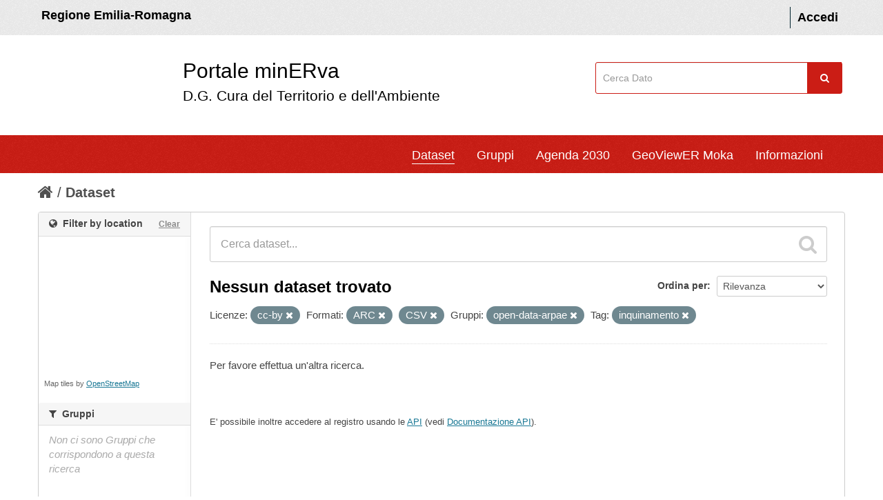

--- FILE ---
content_type: text/css
request_url: https://datacatalog.regione.emilia-romagna.it/catalogCTA/fanstatic/ckanext-spatial/:version:2017-12-13T11:14:11.57/css/spatial_query.css
body_size: 2029
content:
.module-narrow #dataset-map-container {
  height: 200px;
}
.module-content #dataset-map-container {
  height: 250px;
}
#dataset-map-attribution {
  font-size: 11px;
  line-height: 1.5;
}
.module-heading .action {
  float: right;
  color: #888888;
  font-size: 12px;
  line-height: 20px;
  text-decoration: underline;
}
.module-narrow #dataset-map-attribution {
  margin: 5px 8px;
  color: #666;
}
.leaflet-draw-label-single {
  display: none;
}
.leaflet-draw-label-subtext {
  display: none;
}
#field-location {
  width: 190px;
}
.select2-results .select2-no-results {
  padding: 3px 6px;
}
#dataset-map-edit {
  margin: 5px 8px;
}
#dataset-map-edit-buttons {
  display: none;
}
.leaflet-draw-toolbar a.leaflet-draw-draw-rectangle {
  background-image: url("../img/pencil.png");
  background-repeat: no-repeat;
  background-position: 50% 50%;
  background-size: 12px 12px;
  border-radius: 4px;
}
.leaflet-draw-actions li {
  display: none;
}
.dataset-map-expanded #dataset-map {
  position: absolute;/*################### commenta */
  width: 940px;
  height: 384px;
  top: -384px;
  left: -1px;
  background-color: white;
  border: 1px solid #CCC;
  margin: 0;
}



.dataset-map-expanded #dataset-map #dataset-map-container {
  height: 300px;
}
.dataset-map-expanded #dataset-map #dataset-map-attribution {
  *zoom: 1;
}
.dataset-map-expanded #dataset-map #dataset-map-attribution:before,
.dataset-map-expanded #dataset-map #dataset-map-attribution:after {
  display: table;
  content: "";
  line-height: 0;
}
.dataset-map-expanded #dataset-map #dataset-map-attribution:after {
  clear: both;
}
.dataset-map-expanded #dataset-map #dataset-map-attribution div {
  float: left;
  margin-right: 10px;
}
.dataset-map-expanded #dataset-map #dataset-map-edit-buttons {
  display: block;
  float: right;
  padding: 10px;
}
.dataset-map-expanded #dataset-map #dataset-map-edit {
  display: none;
}
.dataset-map-expanded #dataset-map .module-heading {
  border-top-color: #000;
}
.dataset-map-expanded .wrapper {
  margin-top: 383px;
}
